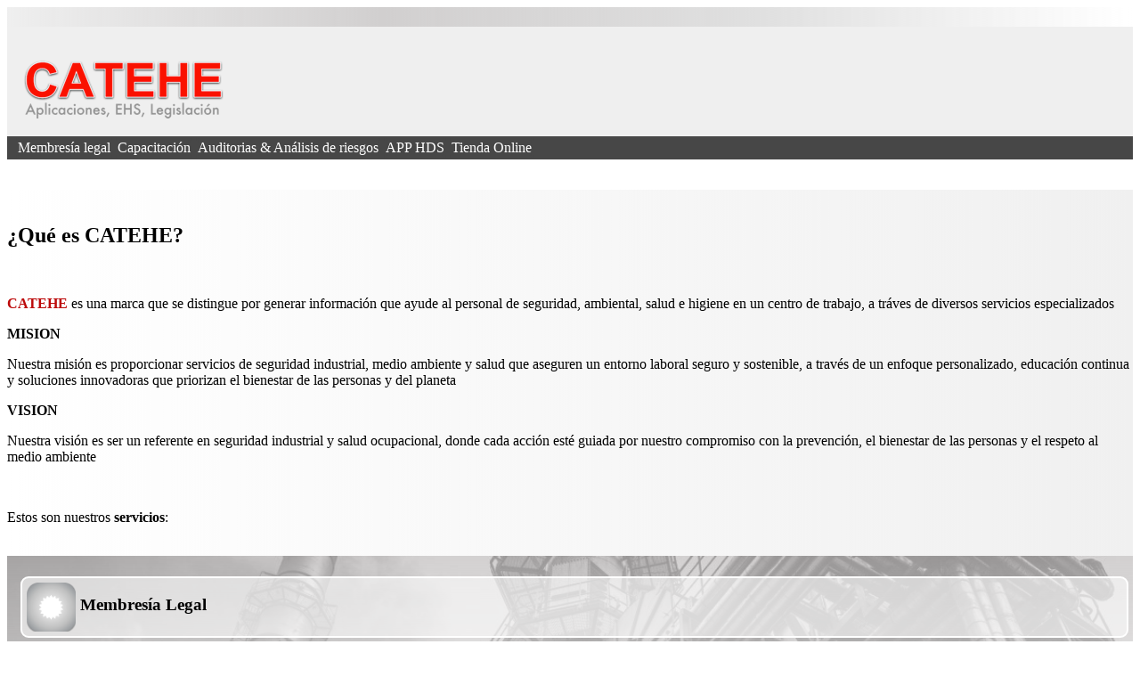

--- FILE ---
content_type: text/html
request_url: https://catehe.com.mx/?q=node/4107
body_size: 1111
content:
<!DOCTYPE html>
<html lang="en">

<head>
  <meta charset="UTF-8">
  <meta name="viewport" content="width=device-width, initial-scale=1.0">
  <meta author="CATEHE Team">
  <title>CATEHE - Aplicaciones, EHS, Legislación</title>
  <link rel="stylesheet" href="assets/css/style.css">
  <link rel="stylesheet" href="./assets/css/caracteristicas.css">
</head>


<body>

  <header class="hero">
    <div class="hero--cabecera"><span>_</span></div>
    <div><br> <a href="../../index.html"><img class="logo" src="./assets/public/img/logo_catehe.png"></a></div>
  </header>
  <div class="barra__navegacion">
    <div class="barra__navegacion--item"></div>
    <div class="barra__navegacion--item"></div>
    <div class="barra__navegacion--item"><a class="barra__navegacion--item"
        href="../../assets/html/membresia.html">Membresía legal</a></div>
    <div class="barra__navegacion--item"><a class="barra__navegacion--item"
        href="../../assets/html/capacitacion.html">Capacitación</a></div>
    <div class="barra__navegacion--item"><a class="barra__navegacion--item"
        href="../../assets/html/analisis_de_riesgos.html">Auditorias & Análisis de riesgos</a></div>
    <div class="barra__navegacion--item"><a class="barra__navegacion--item" href="../../assets/html/app_hds.html">APP
        HDS</a></div>
    <div class="barra__navegacion--item"><a class="barra__navegacion--item" href="../../assets/html/tienda.html">Tienda
        Online</a></div>
  </div>

  <br>

  <main>

    <div class="contenedor_secciones">
      <section class="seccion1">
        <br>
        <h2>¿Qué es CATEHE?</h2>
        <br>
        <p class="texto_animado2"><span class="marca__catehe texto_animado">CATEHE</span> es una marca que se distingue
          por generar información
          que ayude al
          personal de seguridad, ambiental,
          salud e
          higiene en un centro de trabajo, a tráves de diversos servicios especializados</p>
        <p><b class="texto_animado">MISION</b></p>
        <p class="texto_animado2">Nuestra misión es proporcionar servicios de seguridad industrial, medio ambiente y
          salud que aseguren un
          entorno laboral seguro y sostenible, a través de un enfoque personalizado, educación continua y soluciones
          innovadoras que priorizan el bienestar de las personas y del planeta</p>
        <p><b class="texto_animado">VISION</b></p>
        <p class="texto_animado2">Nuestra visión es ser un referente en seguridad industrial y salud ocupacional, donde
          cada acción esté guiada
          por nuestro compromiso con la prevención, el bienestar de las personas y el respeto al medio ambiente</p>
        <br>
        <p class="texto_animado2">Estos son nuestros <b>servicios</b>:</p>
        <br>
      </section>

      <section class="seccion2">
        <div class="overlay">
          <br>
          <div class="servicios opcion__seleccion--animacion">
            <img class="servicios__imagen" src="assets/public/img/membresia.png">
            <div>
              <h3><a href='/assets/html/membresia.html'>Membresía Legal</a></h3>
            </div>
          </div>

          <div class="servicios opcion__seleccion--animacion">
            <img class="servicios__imagen" src="assets/public/img/capacitacion.png">
            <div>
              <h3><a href='/assets/html/capacitacion.html'>Capacitación</a></h3>
            </div>
          </div>

          <div class="servicios opcion__seleccion--animacion">
            <img class="servicios__imagen" src="assets/public/img/estudios.png">
            <div>
              <h3><a href='/assets/html/analisis_de_riesgos.html'>Auditorías & Análisis de Riesgos</a></h3>
            </div>
          </div>

          <div class="servicios opcion__seleccion--animacion">
            <img class="servicios__imagen" src="assets/public/img/app-hds.png">
            <div>
              <h3><a href='/assets/html/app_hds.html'>APP HDS</a></h3>
            </div>
          </div>

          <div class="servicios opcion__seleccion--animacion">
            <img class="servicios__imagen" src="assets/public/img/tienda.png">
            <div>
              <h3><a href='/assets/html/tienda.html'>Tienda Online</a></h3>
            </div>
          </div>

        </div>
      </section>
    </div>
  </main>

  <br>

  <div id="pie-de-pagina"></div>


  <script>
    document.getElementById('pie-de-pagina').innerHTML = fetch('/assets/html/pie_de_pagina.html')
      .then(response => response.text())
      .then(data => document.getElementById('pie-de-pagina').innerHTML = data);
  </script>

  <body>

</html>

--- FILE ---
content_type: text/html
request_url: https://catehe.com.mx/assets/html/pie_de_pagina.html
body_size: -30
content:
<footer class="pie_de_pagina">
  <p>Paseo Pirámide del Pueblito No. 10-41 Col. Pirámides CP 76908, Corregidora, Querétaro, México.</p>
  <p>📞
    <a href="https://wa.me/4421694354" class="pie_de_pagina--link">4421694354</a>
    <span>📨</span>
    <a href="mailto:adm@catehe.com.mx" class="pie_de_pagina--link">adm@catehe.com.mx </a>
    <span> 📨 </span>
    <a href="mailto:info@catehe.com.mx" class="pie_de_pagina--link">info@catehe.com.mx</a>
  </p>
  <p>
    <a href="/assets/docs/catehe-terminos-y-condiciones.pdf" target="_blank" class="pie_de_pagina--link">
      Términos y Condiciones
    </a> |
    <a href="/assets/docs/aviso_privacidad.pdf" target="_blank" class="pie_de_pagina--link">
      Aviso de Privacidad
    </a> |
    <a href="http://www.linkedin.com/in/catehe" target="_blank" class="pie_de_pagina--link">
      Linkedin
    </a>
  </p>
  <p>CATEHE © 2005-2026</p>
</footer>

--- FILE ---
content_type: text/css
request_url: https://catehe.com.mx/assets/css/style.css
body_size: 740
content:
html {
	box-sizing: border-box;
	scroll-behavior: smooth;

	*,
	*::before,
	*::after {
		box-sizing: inherit;
	}

	body {
		background-color: #ffffff;
		color: #2c2c2cc6;
		font-family: system-ui, -apple-system, BlinkMacSystemFont, 'Segoe UI',
			Roboto, Oxygen, Ubuntu, Cantarell, 'Open Sans', 'Helvetica Neue',
			sans-serif;
		margin: 0;

		h1,h2,h3,p {
			padding: 0 2rem;
		}
	}
}

.hero{
	background-color: #00000010;
}

.hero--cabecera {
	background-image: linear-gradient(to right,#00000000,#b0acac78, #00000010,#ffffff) ;
	color: #fff;
	padding-bottom: 4px;
	text-align: right;
}
.hero--imagen{
	position: relative;
	background:scroll;
	border-radius: 10px;
	width: 100%;
	height: auto;
	padding: 1em;
	filter: opacity(0.3);
}

h1 {
	text-shadow: 1px 2px 3px #1111115c;
}

/* Efecto overlay */
.overlay {
	background-image: linear-gradient(#c8b4b41b, #ffffff),
		url('../public/img/imagen1.jpg');
		position:relative;
		background-size: cover;
		width: 100%;
		height: 450px;
		
}
.texto-encima {
	background-color: #ffffff;
	color: #464646;
	border-radius: 5px;
	box-shadow: 5px 5px 15px gray;
	margin: 5px;
}
.marca__catehe {
	font-weight: 700;
	color: #bc0909;
}

.logo {
	max-width: 30%;
	height: auto;
	height: auto;
	padding: 1em;
}

/* formatos de la seccion */
.contenedor_secciones {
	justify-content: space-between;
	padding: 1em 0rem;
}

.seccion1,
.seccion2 {
	background-image: linear-gradient(to left,rgba(0, 0, 0, 0.059),white);
	border-radius: 0 px;
}

.lista_contenido {
	padding-left: 2em;
}

.servicios {
	display: flex;
	background-color: #ffffff8f;
	width: auto;
	border: 2px solid white;
  margin: 5px 5px 5px 15px;
  box-sizing: border-box; /* Incluye padding y border en el tamaño total */
	border-radius: 9px;
}

.servicios__imagen {
	display: flex;
	align-items: left;
	box-sizing: border-box;
	width: 55px;
	height: 55px;
	margin: 5px;
}


/* formatos del pie de pagina*/

.pie_de_pagina{
	background-color: #e3e3e33e;
	font-size:smaller;
	text-align: center;
	padding-top: 5px;
	padding-bottom: 5px;
}
.pie_de_pagina--link {
	color: #bc0909;
}

.texto_animado:hover {
	color: #bc0909; /* Cambia a rojo */
	font-size: 18px; /* Aumenta el tamaño */
}

.texto_animado2:hover {
	color: #6b5c5c; 
}

.opcion__seleccion--animacion:hover{
	color:#bc0909;
	border: 2px solid #bc0909;
	background-color: #ffffff4b;
}

a {
	color: #000000;
	text-decoration-line: none;
	visited {
	color: #464646; /* Color del enlace visitado */
	}
}


@media (max-width: 768px) {
	.logo {
			max-width: 250px; /* Tamaño máximo del logo en pantallas más pequeñas */
	}
}

@media (max-width: 480px) {
	.logo {
			max-width: 150px; /* Tamaño máximo del logo en pantallas muy pequeñas */
	}
}


--- FILE ---
content_type: text/css
request_url: https://catehe.com.mx/assets/css/caracteristicas.css
body_size: 247
content:
.barra__navegacion {
  display: flex;
  background-color: #474747;
  gap: 20px;
  :hover{
    background-color: #8d8a8a;
  }
}

.barra__navegacion--item {
  display: flex;
  justify-content: center;
  background-color: #474747;
  color: #ffffff;
  border-radius: 3px;
  margin: 2px;

}


.linea{
  border: 0; /* Eliminar el borde por defecto */
  height: 2px; /* Altura de la línea */
  width: 90%;
  background-color: rgba(48, 48, 48, 0.157); /* Color de fondo */
  margin: 10px 35px; /* Espaciado superior e inferior */
}

.imagen__principal-seccion {
  display: block; 
  border-radius: 15px;
  width: 275px;
  height: auto;
  margin-left: auto; 
  margin-right: auto;
}

.contenedor {
  display: flex;
  margin: 0px;
}

.contenedor__imagen{
  background-color: #ffffff;
  width: 15%;
  margin: 0px;
}

.contenedor__texto {
  background-color: #fffffff3;
  width: 85%;
  margin: 0px;
}

.contenedor__imagen--formato {
  display: flex;
  border-radius: 5px;
  width: 120%;
  height: 120%;
  object-fit: cover;
}

.formulario__mas-informacion {
  display: block;
  text-align: center;
}

button {
  background-color: #4747471d;
  border-radius: 5px;
  height: 35px;
  color: #000000c5; 
  :hover{
    color: #FF3816; 
    cursor:pointer;
  }
}
li {
  margin-left: 25px;
}

.botton__simulado {
  display: flex;
  justify-content: center;
  align-items: center;
  background-color: #47474737;
  text-align: center;
  border-radius: 5px;
  height: 35px;
  width: 200px;
  color: #000000; 
  margin: auto;
  :hover{
    color: #FF3816; 
    cursor:pointer;
    font-weight: 700;
  }
}

.tabla__tecnica{
  th {
    font-weight: 300;
  }
  td {
    font-weight: 300;
  }
  .tabla__tecnica--requisito{
    font-weight: 700;
    margin-left: 30px;
  }
}


@media (max-width: 600px) {
  .barra__navegacion {
      display: block; /* Cambia a bloque en pantallas pequeñas */
  }
}